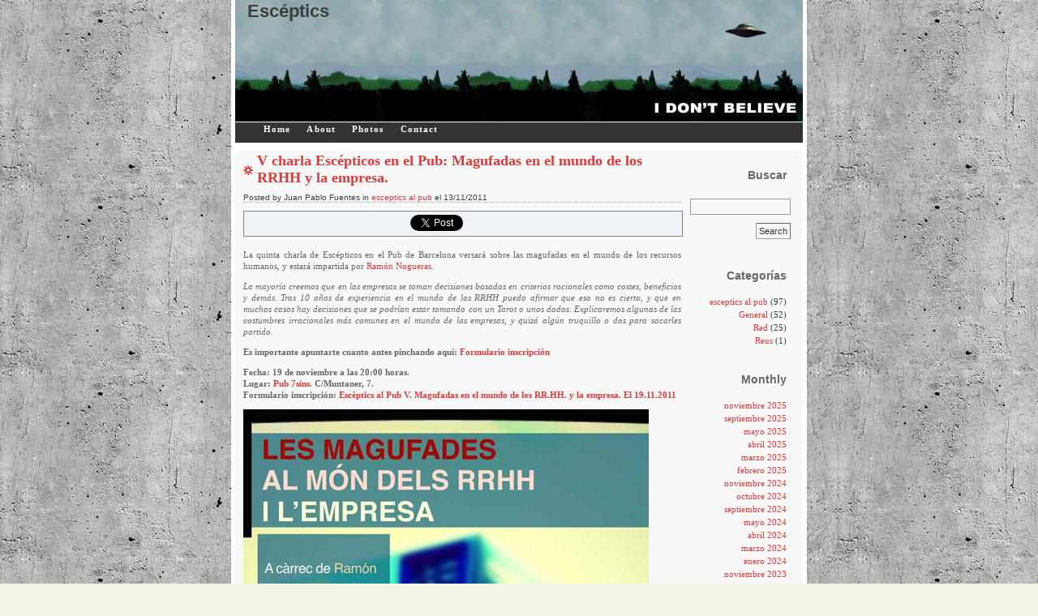

--- FILE ---
content_type: text/html; charset=UTF-8
request_url: https://www.esceptics.com/2011/11/v-charla-escepticos-en-el-pub-magufadas-en-el-mundo-de-los-rrhh-y-la-empresa/
body_size: 9533
content:
<!DOCTYPE html PUBLIC "-//W3C//DTD XHTML 1.0 Transitional//EN" "http://www.w3.org/TR/xhtml1/DTD/xhtml1-transitional.dtd">
<html xmlns="http://www.w3.org/1999/xhtml">
<head profile="http://gmpg.org/xfn/11">
<meta http-equiv="Content-Type" content="text/html; charset=UTF-8" />
<title>
Escéptics &raquo; V charla Escépticos en el Pub: Magufadas en el mundo de los RRHH y la empresa.</title>
<meta name="generator" content="WordPress 6.8.3" />
<style type="text/css" media="screen">@import url( https://www.esceptics.com/wp-content/themes/falling_dreams/style.css );</style>
<link rel="alternate" type="application/rss xml" title="RSS 2.0" href="https://www.esceptics.com/feed/" />
<link rel="alternate" type="text/xml" title="RSS .92" href="https://www.esceptics.com/feed/rss/" />
<link rel="alternate" type="application/atom xml" title="Atom 0.3" href="https://www.esceptics.com/feed/atom/" />
<link rel="pingback" href="https://www.esceptics.com/xmlrpc.php" />
	<link rel='archives' title='noviembre 2025' href='https://www.esceptics.com/2025/11/' />
	<link rel='archives' title='septiembre 2025' href='https://www.esceptics.com/2025/09/' />
	<link rel='archives' title='mayo 2025' href='https://www.esceptics.com/2025/05/' />
	<link rel='archives' title='abril 2025' href='https://www.esceptics.com/2025/04/' />
	<link rel='archives' title='marzo 2025' href='https://www.esceptics.com/2025/03/' />
	<link rel='archives' title='febrero 2025' href='https://www.esceptics.com/2025/02/' />
	<link rel='archives' title='noviembre 2024' href='https://www.esceptics.com/2024/11/' />
	<link rel='archives' title='octubre 2024' href='https://www.esceptics.com/2024/10/' />
	<link rel='archives' title='septiembre 2024' href='https://www.esceptics.com/2024/09/' />
	<link rel='archives' title='mayo 2024' href='https://www.esceptics.com/2024/05/' />
	<link rel='archives' title='abril 2024' href='https://www.esceptics.com/2024/04/' />
	<link rel='archives' title='marzo 2024' href='https://www.esceptics.com/2024/03/' />
	<link rel='archives' title='enero 2024' href='https://www.esceptics.com/2024/01/' />
	<link rel='archives' title='noviembre 2023' href='https://www.esceptics.com/2023/11/' />
	<link rel='archives' title='octubre 2023' href='https://www.esceptics.com/2023/10/' />
	<link rel='archives' title='septiembre 2023' href='https://www.esceptics.com/2023/09/' />
	<link rel='archives' title='mayo 2023' href='https://www.esceptics.com/2023/05/' />
	<link rel='archives' title='abril 2023' href='https://www.esceptics.com/2023/04/' />
	<link rel='archives' title='marzo 2023' href='https://www.esceptics.com/2023/03/' />
	<link rel='archives' title='febrero 2023' href='https://www.esceptics.com/2023/02/' />
	<link rel='archives' title='diciembre 2022' href='https://www.esceptics.com/2022/12/' />
	<link rel='archives' title='octubre 2022' href='https://www.esceptics.com/2022/10/' />
	<link rel='archives' title='septiembre 2022' href='https://www.esceptics.com/2022/09/' />
	<link rel='archives' title='mayo 2022' href='https://www.esceptics.com/2022/05/' />
	<link rel='archives' title='abril 2022' href='https://www.esceptics.com/2022/04/' />
	<link rel='archives' title='marzo 2022' href='https://www.esceptics.com/2022/03/' />
	<link rel='archives' title='noviembre 2021' href='https://www.esceptics.com/2021/11/' />
	<link rel='archives' title='septiembre 2021' href='https://www.esceptics.com/2021/09/' />
	<link rel='archives' title='octubre 2020' href='https://www.esceptics.com/2020/10/' />
	<link rel='archives' title='febrero 2020' href='https://www.esceptics.com/2020/02/' />
	<link rel='archives' title='enero 2020' href='https://www.esceptics.com/2020/01/' />
	<link rel='archives' title='noviembre 2019' href='https://www.esceptics.com/2019/11/' />
	<link rel='archives' title='octubre 2019' href='https://www.esceptics.com/2019/10/' />
	<link rel='archives' title='septiembre 2019' href='https://www.esceptics.com/2019/09/' />
	<link rel='archives' title='mayo 2019' href='https://www.esceptics.com/2019/05/' />
	<link rel='archives' title='abril 2019' href='https://www.esceptics.com/2019/04/' />
	<link rel='archives' title='marzo 2019' href='https://www.esceptics.com/2019/03/' />
	<link rel='archives' title='febrero 2019' href='https://www.esceptics.com/2019/02/' />
	<link rel='archives' title='enero 2019' href='https://www.esceptics.com/2019/01/' />
	<link rel='archives' title='noviembre 2018' href='https://www.esceptics.com/2018/11/' />
	<link rel='archives' title='octubre 2018' href='https://www.esceptics.com/2018/10/' />
	<link rel='archives' title='septiembre 2018' href='https://www.esceptics.com/2018/09/' />
	<link rel='archives' title='junio 2018' href='https://www.esceptics.com/2018/06/' />
	<link rel='archives' title='marzo 2018' href='https://www.esceptics.com/2018/03/' />
	<link rel='archives' title='febrero 2018' href='https://www.esceptics.com/2018/02/' />
	<link rel='archives' title='enero 2018' href='https://www.esceptics.com/2018/01/' />
	<link rel='archives' title='noviembre 2017' href='https://www.esceptics.com/2017/11/' />
	<link rel='archives' title='octubre 2017' href='https://www.esceptics.com/2017/10/' />
	<link rel='archives' title='septiembre 2017' href='https://www.esceptics.com/2017/09/' />
	<link rel='archives' title='mayo 2017' href='https://www.esceptics.com/2017/05/' />
	<link rel='archives' title='abril 2017' href='https://www.esceptics.com/2017/04/' />
	<link rel='archives' title='marzo 2017' href='https://www.esceptics.com/2017/03/' />
	<link rel='archives' title='febrero 2017' href='https://www.esceptics.com/2017/02/' />
	<link rel='archives' title='diciembre 2016' href='https://www.esceptics.com/2016/12/' />
	<link rel='archives' title='noviembre 2016' href='https://www.esceptics.com/2016/11/' />
	<link rel='archives' title='octubre 2016' href='https://www.esceptics.com/2016/10/' />
	<link rel='archives' title='septiembre 2016' href='https://www.esceptics.com/2016/09/' />
	<link rel='archives' title='mayo 2016' href='https://www.esceptics.com/2016/05/' />
	<link rel='archives' title='abril 2016' href='https://www.esceptics.com/2016/04/' />
	<link rel='archives' title='marzo 2016' href='https://www.esceptics.com/2016/03/' />
	<link rel='archives' title='febrero 2016' href='https://www.esceptics.com/2016/02/' />
	<link rel='archives' title='enero 2016' href='https://www.esceptics.com/2016/01/' />
	<link rel='archives' title='diciembre 2015' href='https://www.esceptics.com/2015/12/' />
	<link rel='archives' title='noviembre 2015' href='https://www.esceptics.com/2015/11/' />
	<link rel='archives' title='octubre 2015' href='https://www.esceptics.com/2015/10/' />
	<link rel='archives' title='septiembre 2015' href='https://www.esceptics.com/2015/09/' />
	<link rel='archives' title='julio 2015' href='https://www.esceptics.com/2015/07/' />
	<link rel='archives' title='junio 2015' href='https://www.esceptics.com/2015/06/' />
	<link rel='archives' title='mayo 2015' href='https://www.esceptics.com/2015/05/' />
	<link rel='archives' title='abril 2015' href='https://www.esceptics.com/2015/04/' />
	<link rel='archives' title='marzo 2015' href='https://www.esceptics.com/2015/03/' />
	<link rel='archives' title='febrero 2015' href='https://www.esceptics.com/2015/02/' />
	<link rel='archives' title='enero 2015' href='https://www.esceptics.com/2015/01/' />
	<link rel='archives' title='diciembre 2014' href='https://www.esceptics.com/2014/12/' />
	<link rel='archives' title='noviembre 2014' href='https://www.esceptics.com/2014/11/' />
	<link rel='archives' title='octubre 2014' href='https://www.esceptics.com/2014/10/' />
	<link rel='archives' title='septiembre 2014' href='https://www.esceptics.com/2014/09/' />
	<link rel='archives' title='junio 2014' href='https://www.esceptics.com/2014/06/' />
	<link rel='archives' title='mayo 2014' href='https://www.esceptics.com/2014/05/' />
	<link rel='archives' title='abril 2014' href='https://www.esceptics.com/2014/04/' />
	<link rel='archives' title='marzo 2014' href='https://www.esceptics.com/2014/03/' />
	<link rel='archives' title='enero 2014' href='https://www.esceptics.com/2014/01/' />
	<link rel='archives' title='diciembre 2013' href='https://www.esceptics.com/2013/12/' />
	<link rel='archives' title='noviembre 2013' href='https://www.esceptics.com/2013/11/' />
	<link rel='archives' title='octubre 2013' href='https://www.esceptics.com/2013/10/' />
	<link rel='archives' title='septiembre 2013' href='https://www.esceptics.com/2013/09/' />
	<link rel='archives' title='junio 2013' href='https://www.esceptics.com/2013/06/' />
	<link rel='archives' title='abril 2013' href='https://www.esceptics.com/2013/04/' />
	<link rel='archives' title='marzo 2013' href='https://www.esceptics.com/2013/03/' />
	<link rel='archives' title='febrero 2013' href='https://www.esceptics.com/2013/02/' />
	<link rel='archives' title='diciembre 2012' href='https://www.esceptics.com/2012/12/' />
	<link rel='archives' title='noviembre 2012' href='https://www.esceptics.com/2012/11/' />
	<link rel='archives' title='octubre 2012' href='https://www.esceptics.com/2012/10/' />
	<link rel='archives' title='julio 2012' href='https://www.esceptics.com/2012/07/' />
	<link rel='archives' title='junio 2012' href='https://www.esceptics.com/2012/06/' />
	<link rel='archives' title='mayo 2012' href='https://www.esceptics.com/2012/05/' />
	<link rel='archives' title='abril 2012' href='https://www.esceptics.com/2012/04/' />
	<link rel='archives' title='marzo 2012' href='https://www.esceptics.com/2012/03/' />
	<link rel='archives' title='febrero 2012' href='https://www.esceptics.com/2012/02/' />
	<link rel='archives' title='enero 2012' href='https://www.esceptics.com/2012/01/' />
	<link rel='archives' title='diciembre 2011' href='https://www.esceptics.com/2011/12/' />
	<link rel='archives' title='noviembre 2011' href='https://www.esceptics.com/2011/11/' />
	<link rel='archives' title='septiembre 2011' href='https://www.esceptics.com/2011/09/' />
	<link rel='archives' title='junio 2011' href='https://www.esceptics.com/2011/06/' />
	<link rel='archives' title='abril 2011' href='https://www.esceptics.com/2011/04/' />
	<link rel='archives' title='marzo 2011' href='https://www.esceptics.com/2011/03/' />
	<link rel='archives' title='febrero 2011' href='https://www.esceptics.com/2011/02/' />
	<link rel='archives' title='enero 2011' href='https://www.esceptics.com/2011/01/' />
	<link rel='archives' title='julio 2008' href='https://www.esceptics.com/2008/07/' />
	<link rel='archives' title='mayo 2008' href='https://www.esceptics.com/2008/05/' />
	<link rel='archives' title='marzo 2008' href='https://www.esceptics.com/2008/03/' />
	<link rel='archives' title='enero 2008' href='https://www.esceptics.com/2008/01/' />
	<link rel='archives' title='diciembre 2007' href='https://www.esceptics.com/2007/12/' />
	<link rel='archives' title='noviembre 2007' href='https://www.esceptics.com/2007/11/' />
	<link rel='archives' title='octubre 2007' href='https://www.esceptics.com/2007/10/' />
	<link rel='archives' title='septiembre 2006' href='https://www.esceptics.com/2006/09/' />
	<link rel='archives' title='agosto 2006' href='https://www.esceptics.com/2006/08/' />
	<link rel='archives' title='febrero 2006' href='https://www.esceptics.com/2006/02/' />
	<link rel='archives' title='enero 2006' href='https://www.esceptics.com/2006/01/' />
	<link rel='archives' title=' 0' href='https://www.esceptics.com/2026/01/' />
<meta name='robots' content='max-image-preview:large' />
	<style>img:is([sizes="auto" i], [sizes^="auto," i]) { contain-intrinsic-size: 3000px 1500px }</style>
	<link rel='dns-prefetch' href='//platform.twitter.com' />
<link rel='dns-prefetch' href='//apis.google.com' />
<link rel='dns-prefetch' href='//platform.linkedin.com' />
<link rel="alternate" type="application/rss+xml" title="Escéptics &raquo; Comentario V charla Escépticos en el Pub: Magufadas en el mundo de los RRHH y la empresa. del feed" href="https://www.esceptics.com/2011/11/v-charla-escepticos-en-el-pub-magufadas-en-el-mundo-de-los-rrhh-y-la-empresa/feed/" />
<script type="text/javascript">
/* <![CDATA[ */
window._wpemojiSettings = {"baseUrl":"https:\/\/s.w.org\/images\/core\/emoji\/16.0.1\/72x72\/","ext":".png","svgUrl":"https:\/\/s.w.org\/images\/core\/emoji\/16.0.1\/svg\/","svgExt":".svg","source":{"concatemoji":"https:\/\/www.esceptics.com\/wp-includes\/js\/wp-emoji-release.min.js?ver=6.8.3"}};
/*! This file is auto-generated */
!function(s,n){var o,i,e;function c(e){try{var t={supportTests:e,timestamp:(new Date).valueOf()};sessionStorage.setItem(o,JSON.stringify(t))}catch(e){}}function p(e,t,n){e.clearRect(0,0,e.canvas.width,e.canvas.height),e.fillText(t,0,0);var t=new Uint32Array(e.getImageData(0,0,e.canvas.width,e.canvas.height).data),a=(e.clearRect(0,0,e.canvas.width,e.canvas.height),e.fillText(n,0,0),new Uint32Array(e.getImageData(0,0,e.canvas.width,e.canvas.height).data));return t.every(function(e,t){return e===a[t]})}function u(e,t){e.clearRect(0,0,e.canvas.width,e.canvas.height),e.fillText(t,0,0);for(var n=e.getImageData(16,16,1,1),a=0;a<n.data.length;a++)if(0!==n.data[a])return!1;return!0}function f(e,t,n,a){switch(t){case"flag":return n(e,"\ud83c\udff3\ufe0f\u200d\u26a7\ufe0f","\ud83c\udff3\ufe0f\u200b\u26a7\ufe0f")?!1:!n(e,"\ud83c\udde8\ud83c\uddf6","\ud83c\udde8\u200b\ud83c\uddf6")&&!n(e,"\ud83c\udff4\udb40\udc67\udb40\udc62\udb40\udc65\udb40\udc6e\udb40\udc67\udb40\udc7f","\ud83c\udff4\u200b\udb40\udc67\u200b\udb40\udc62\u200b\udb40\udc65\u200b\udb40\udc6e\u200b\udb40\udc67\u200b\udb40\udc7f");case"emoji":return!a(e,"\ud83e\udedf")}return!1}function g(e,t,n,a){var r="undefined"!=typeof WorkerGlobalScope&&self instanceof WorkerGlobalScope?new OffscreenCanvas(300,150):s.createElement("canvas"),o=r.getContext("2d",{willReadFrequently:!0}),i=(o.textBaseline="top",o.font="600 32px Arial",{});return e.forEach(function(e){i[e]=t(o,e,n,a)}),i}function t(e){var t=s.createElement("script");t.src=e,t.defer=!0,s.head.appendChild(t)}"undefined"!=typeof Promise&&(o="wpEmojiSettingsSupports",i=["flag","emoji"],n.supports={everything:!0,everythingExceptFlag:!0},e=new Promise(function(e){s.addEventListener("DOMContentLoaded",e,{once:!0})}),new Promise(function(t){var n=function(){try{var e=JSON.parse(sessionStorage.getItem(o));if("object"==typeof e&&"number"==typeof e.timestamp&&(new Date).valueOf()<e.timestamp+604800&&"object"==typeof e.supportTests)return e.supportTests}catch(e){}return null}();if(!n){if("undefined"!=typeof Worker&&"undefined"!=typeof OffscreenCanvas&&"undefined"!=typeof URL&&URL.createObjectURL&&"undefined"!=typeof Blob)try{var e="postMessage("+g.toString()+"("+[JSON.stringify(i),f.toString(),p.toString(),u.toString()].join(",")+"));",a=new Blob([e],{type:"text/javascript"}),r=new Worker(URL.createObjectURL(a),{name:"wpTestEmojiSupports"});return void(r.onmessage=function(e){c(n=e.data),r.terminate(),t(n)})}catch(e){}c(n=g(i,f,p,u))}t(n)}).then(function(e){for(var t in e)n.supports[t]=e[t],n.supports.everything=n.supports.everything&&n.supports[t],"flag"!==t&&(n.supports.everythingExceptFlag=n.supports.everythingExceptFlag&&n.supports[t]);n.supports.everythingExceptFlag=n.supports.everythingExceptFlag&&!n.supports.flag,n.DOMReady=!1,n.readyCallback=function(){n.DOMReady=!0}}).then(function(){return e}).then(function(){var e;n.supports.everything||(n.readyCallback(),(e=n.source||{}).concatemoji?t(e.concatemoji):e.wpemoji&&e.twemoji&&(t(e.twemoji),t(e.wpemoji)))}))}((window,document),window._wpemojiSettings);
/* ]]> */
</script>
<link rel='stylesheet' id='tfg_style-css' href='https://www.esceptics.com/wp-content/plugins/twitter-facebook-google-plusone-share/tfg_style.css?ver=6.8.3' type='text/css' media='all' />
<style id='wp-emoji-styles-inline-css' type='text/css'>

	img.wp-smiley, img.emoji {
		display: inline !important;
		border: none !important;
		box-shadow: none !important;
		height: 1em !important;
		width: 1em !important;
		margin: 0 0.07em !important;
		vertical-align: -0.1em !important;
		background: none !important;
		padding: 0 !important;
	}
</style>
<link rel='stylesheet' id='wp-block-library-css' href='https://www.esceptics.com/wp-includes/css/dist/block-library/style.min.css?ver=6.8.3' type='text/css' media='all' />
<style id='classic-theme-styles-inline-css' type='text/css'>
/*! This file is auto-generated */
.wp-block-button__link{color:#fff;background-color:#32373c;border-radius:9999px;box-shadow:none;text-decoration:none;padding:calc(.667em + 2px) calc(1.333em + 2px);font-size:1.125em}.wp-block-file__button{background:#32373c;color:#fff;text-decoration:none}
</style>
<style id='global-styles-inline-css' type='text/css'>
:root{--wp--preset--aspect-ratio--square: 1;--wp--preset--aspect-ratio--4-3: 4/3;--wp--preset--aspect-ratio--3-4: 3/4;--wp--preset--aspect-ratio--3-2: 3/2;--wp--preset--aspect-ratio--2-3: 2/3;--wp--preset--aspect-ratio--16-9: 16/9;--wp--preset--aspect-ratio--9-16: 9/16;--wp--preset--color--black: #000000;--wp--preset--color--cyan-bluish-gray: #abb8c3;--wp--preset--color--white: #ffffff;--wp--preset--color--pale-pink: #f78da7;--wp--preset--color--vivid-red: #cf2e2e;--wp--preset--color--luminous-vivid-orange: #ff6900;--wp--preset--color--luminous-vivid-amber: #fcb900;--wp--preset--color--light-green-cyan: #7bdcb5;--wp--preset--color--vivid-green-cyan: #00d084;--wp--preset--color--pale-cyan-blue: #8ed1fc;--wp--preset--color--vivid-cyan-blue: #0693e3;--wp--preset--color--vivid-purple: #9b51e0;--wp--preset--gradient--vivid-cyan-blue-to-vivid-purple: linear-gradient(135deg,rgba(6,147,227,1) 0%,rgb(155,81,224) 100%);--wp--preset--gradient--light-green-cyan-to-vivid-green-cyan: linear-gradient(135deg,rgb(122,220,180) 0%,rgb(0,208,130) 100%);--wp--preset--gradient--luminous-vivid-amber-to-luminous-vivid-orange: linear-gradient(135deg,rgba(252,185,0,1) 0%,rgba(255,105,0,1) 100%);--wp--preset--gradient--luminous-vivid-orange-to-vivid-red: linear-gradient(135deg,rgba(255,105,0,1) 0%,rgb(207,46,46) 100%);--wp--preset--gradient--very-light-gray-to-cyan-bluish-gray: linear-gradient(135deg,rgb(238,238,238) 0%,rgb(169,184,195) 100%);--wp--preset--gradient--cool-to-warm-spectrum: linear-gradient(135deg,rgb(74,234,220) 0%,rgb(151,120,209) 20%,rgb(207,42,186) 40%,rgb(238,44,130) 60%,rgb(251,105,98) 80%,rgb(254,248,76) 100%);--wp--preset--gradient--blush-light-purple: linear-gradient(135deg,rgb(255,206,236) 0%,rgb(152,150,240) 100%);--wp--preset--gradient--blush-bordeaux: linear-gradient(135deg,rgb(254,205,165) 0%,rgb(254,45,45) 50%,rgb(107,0,62) 100%);--wp--preset--gradient--luminous-dusk: linear-gradient(135deg,rgb(255,203,112) 0%,rgb(199,81,192) 50%,rgb(65,88,208) 100%);--wp--preset--gradient--pale-ocean: linear-gradient(135deg,rgb(255,245,203) 0%,rgb(182,227,212) 50%,rgb(51,167,181) 100%);--wp--preset--gradient--electric-grass: linear-gradient(135deg,rgb(202,248,128) 0%,rgb(113,206,126) 100%);--wp--preset--gradient--midnight: linear-gradient(135deg,rgb(2,3,129) 0%,rgb(40,116,252) 100%);--wp--preset--font-size--small: 13px;--wp--preset--font-size--medium: 20px;--wp--preset--font-size--large: 36px;--wp--preset--font-size--x-large: 42px;--wp--preset--spacing--20: 0.44rem;--wp--preset--spacing--30: 0.67rem;--wp--preset--spacing--40: 1rem;--wp--preset--spacing--50: 1.5rem;--wp--preset--spacing--60: 2.25rem;--wp--preset--spacing--70: 3.38rem;--wp--preset--spacing--80: 5.06rem;--wp--preset--shadow--natural: 6px 6px 9px rgba(0, 0, 0, 0.2);--wp--preset--shadow--deep: 12px 12px 50px rgba(0, 0, 0, 0.4);--wp--preset--shadow--sharp: 6px 6px 0px rgba(0, 0, 0, 0.2);--wp--preset--shadow--outlined: 6px 6px 0px -3px rgba(255, 255, 255, 1), 6px 6px rgba(0, 0, 0, 1);--wp--preset--shadow--crisp: 6px 6px 0px rgba(0, 0, 0, 1);}:where(.is-layout-flex){gap: 0.5em;}:where(.is-layout-grid){gap: 0.5em;}body .is-layout-flex{display: flex;}.is-layout-flex{flex-wrap: wrap;align-items: center;}.is-layout-flex > :is(*, div){margin: 0;}body .is-layout-grid{display: grid;}.is-layout-grid > :is(*, div){margin: 0;}:where(.wp-block-columns.is-layout-flex){gap: 2em;}:where(.wp-block-columns.is-layout-grid){gap: 2em;}:where(.wp-block-post-template.is-layout-flex){gap: 1.25em;}:where(.wp-block-post-template.is-layout-grid){gap: 1.25em;}.has-black-color{color: var(--wp--preset--color--black) !important;}.has-cyan-bluish-gray-color{color: var(--wp--preset--color--cyan-bluish-gray) !important;}.has-white-color{color: var(--wp--preset--color--white) !important;}.has-pale-pink-color{color: var(--wp--preset--color--pale-pink) !important;}.has-vivid-red-color{color: var(--wp--preset--color--vivid-red) !important;}.has-luminous-vivid-orange-color{color: var(--wp--preset--color--luminous-vivid-orange) !important;}.has-luminous-vivid-amber-color{color: var(--wp--preset--color--luminous-vivid-amber) !important;}.has-light-green-cyan-color{color: var(--wp--preset--color--light-green-cyan) !important;}.has-vivid-green-cyan-color{color: var(--wp--preset--color--vivid-green-cyan) !important;}.has-pale-cyan-blue-color{color: var(--wp--preset--color--pale-cyan-blue) !important;}.has-vivid-cyan-blue-color{color: var(--wp--preset--color--vivid-cyan-blue) !important;}.has-vivid-purple-color{color: var(--wp--preset--color--vivid-purple) !important;}.has-black-background-color{background-color: var(--wp--preset--color--black) !important;}.has-cyan-bluish-gray-background-color{background-color: var(--wp--preset--color--cyan-bluish-gray) !important;}.has-white-background-color{background-color: var(--wp--preset--color--white) !important;}.has-pale-pink-background-color{background-color: var(--wp--preset--color--pale-pink) !important;}.has-vivid-red-background-color{background-color: var(--wp--preset--color--vivid-red) !important;}.has-luminous-vivid-orange-background-color{background-color: var(--wp--preset--color--luminous-vivid-orange) !important;}.has-luminous-vivid-amber-background-color{background-color: var(--wp--preset--color--luminous-vivid-amber) !important;}.has-light-green-cyan-background-color{background-color: var(--wp--preset--color--light-green-cyan) !important;}.has-vivid-green-cyan-background-color{background-color: var(--wp--preset--color--vivid-green-cyan) !important;}.has-pale-cyan-blue-background-color{background-color: var(--wp--preset--color--pale-cyan-blue) !important;}.has-vivid-cyan-blue-background-color{background-color: var(--wp--preset--color--vivid-cyan-blue) !important;}.has-vivid-purple-background-color{background-color: var(--wp--preset--color--vivid-purple) !important;}.has-black-border-color{border-color: var(--wp--preset--color--black) !important;}.has-cyan-bluish-gray-border-color{border-color: var(--wp--preset--color--cyan-bluish-gray) !important;}.has-white-border-color{border-color: var(--wp--preset--color--white) !important;}.has-pale-pink-border-color{border-color: var(--wp--preset--color--pale-pink) !important;}.has-vivid-red-border-color{border-color: var(--wp--preset--color--vivid-red) !important;}.has-luminous-vivid-orange-border-color{border-color: var(--wp--preset--color--luminous-vivid-orange) !important;}.has-luminous-vivid-amber-border-color{border-color: var(--wp--preset--color--luminous-vivid-amber) !important;}.has-light-green-cyan-border-color{border-color: var(--wp--preset--color--light-green-cyan) !important;}.has-vivid-green-cyan-border-color{border-color: var(--wp--preset--color--vivid-green-cyan) !important;}.has-pale-cyan-blue-border-color{border-color: var(--wp--preset--color--pale-cyan-blue) !important;}.has-vivid-cyan-blue-border-color{border-color: var(--wp--preset--color--vivid-cyan-blue) !important;}.has-vivid-purple-border-color{border-color: var(--wp--preset--color--vivid-purple) !important;}.has-vivid-cyan-blue-to-vivid-purple-gradient-background{background: var(--wp--preset--gradient--vivid-cyan-blue-to-vivid-purple) !important;}.has-light-green-cyan-to-vivid-green-cyan-gradient-background{background: var(--wp--preset--gradient--light-green-cyan-to-vivid-green-cyan) !important;}.has-luminous-vivid-amber-to-luminous-vivid-orange-gradient-background{background: var(--wp--preset--gradient--luminous-vivid-amber-to-luminous-vivid-orange) !important;}.has-luminous-vivid-orange-to-vivid-red-gradient-background{background: var(--wp--preset--gradient--luminous-vivid-orange-to-vivid-red) !important;}.has-very-light-gray-to-cyan-bluish-gray-gradient-background{background: var(--wp--preset--gradient--very-light-gray-to-cyan-bluish-gray) !important;}.has-cool-to-warm-spectrum-gradient-background{background: var(--wp--preset--gradient--cool-to-warm-spectrum) !important;}.has-blush-light-purple-gradient-background{background: var(--wp--preset--gradient--blush-light-purple) !important;}.has-blush-bordeaux-gradient-background{background: var(--wp--preset--gradient--blush-bordeaux) !important;}.has-luminous-dusk-gradient-background{background: var(--wp--preset--gradient--luminous-dusk) !important;}.has-pale-ocean-gradient-background{background: var(--wp--preset--gradient--pale-ocean) !important;}.has-electric-grass-gradient-background{background: var(--wp--preset--gradient--electric-grass) !important;}.has-midnight-gradient-background{background: var(--wp--preset--gradient--midnight) !important;}.has-small-font-size{font-size: var(--wp--preset--font-size--small) !important;}.has-medium-font-size{font-size: var(--wp--preset--font-size--medium) !important;}.has-large-font-size{font-size: var(--wp--preset--font-size--large) !important;}.has-x-large-font-size{font-size: var(--wp--preset--font-size--x-large) !important;}
:where(.wp-block-post-template.is-layout-flex){gap: 1.25em;}:where(.wp-block-post-template.is-layout-grid){gap: 1.25em;}
:where(.wp-block-columns.is-layout-flex){gap: 2em;}:where(.wp-block-columns.is-layout-grid){gap: 2em;}
:root :where(.wp-block-pullquote){font-size: 1.5em;line-height: 1.6;}
</style>
<link rel="https://api.w.org/" href="https://www.esceptics.com/wp-json/" /><link rel="alternate" title="JSON" type="application/json" href="https://www.esceptics.com/wp-json/wp/v2/posts/184" /><link rel="EditURI" type="application/rsd+xml" title="RSD" href="https://www.esceptics.com/xmlrpc.php?rsd" />
<meta name="generator" content="WordPress 6.8.3" />
<link rel="canonical" href="https://www.esceptics.com/2011/11/v-charla-escepticos-en-el-pub-magufadas-en-el-mundo-de-los-rrhh-y-la-empresa/" />
<link rel='shortlink' href='https://www.esceptics.com/?p=184' />
<link rel="alternate" title="oEmbed (JSON)" type="application/json+oembed" href="https://www.esceptics.com/wp-json/oembed/1.0/embed?url=https%3A%2F%2Fwww.esceptics.com%2F2011%2F11%2Fv-charla-escepticos-en-el-pub-magufadas-en-el-mundo-de-los-rrhh-y-la-empresa%2F" />
<link rel="alternate" title="oEmbed (XML)" type="text/xml+oembed" href="https://www.esceptics.com/wp-json/oembed/1.0/embed?url=https%3A%2F%2Fwww.esceptics.com%2F2011%2F11%2Fv-charla-escepticos-en-el-pub-magufadas-en-el-mundo-de-los-rrhh-y-la-empresa%2F&#038;format=xml" />


<!-- Facebook Like Thumbnail -->
<link rel="image_src" href="http://www.esceptics.com/wp-content/uploads/EEEPBCNV_lt.jpg" />
<!-- End Facebook Like Thumbnail -->

<script language="javascript" src="https://www.esceptics.com/wp-content/themes/falling_dreams/nicetitle.js"></script>
</head>

<body><div id="rap">

<h1 id="header" onclick="location.href='https://www.esceptics.com<a href="https://www.esceptics.com">
  Escéptics  </a></h1>
<!-- Create some pages in WP Admin, and put links here. (Ex: About, Photos, Contact etc) -->
<div id="navmenu"><a title="Escéptics" href="https://www.esceptics.com">Home</a><a title="About" href="#">About</a><a title="Photos" href="#">Photos</a><a title="Contact" href="#">Contact</a></div><div id="content">
<div class="post"> 
  <h3 class="storytitle" id="post-184"><a href="https://www.esceptics.com/2011/11/v-charla-escepticos-en-el-pub-magufadas-en-el-mundo-de-los-rrhh-y-la-empresa/" rel="bookmark" title="V charla Escépticos en el Pub: Magufadas en el mundo de los RRHH y la empresa.">
    V charla Escépticos en el Pub: Magufadas en el mundo de los RRHH y la empresa.    </a></h3>
  <div class="autor">Posted by 
    Juan Pablo Fuentes    in 
    <a href="https://www.esceptics.com/category/esceptics-al-pub/" rel="category tag">esceptics al pub</a>     el 13/11/2011  </div>
  <div class="storycontent"> 
    <div class="bottomcontainerBox" style="border:1px solid #808080;background-color:#F0F4F9;">
			<div style="float:left; width:85px;padding-right:10px; margin:4px 4px 4px 4px;height:30px;">
			<iframe src="https://www.facebook.com/plugins/like.php?href=https%3A%2F%2Fwww.esceptics.com%2F2011%2F11%2Fv-charla-escepticos-en-el-pub-magufadas-en-el-mundo-de-los-rrhh-y-la-empresa%2F&amp;layout=button_count&amp;show_faces=false&amp;width=85&amp;action=like&amp;font=verdana&amp;colorscheme=light&amp;height=21" scrolling="no" frameborder="0" allowTransparency="true" style="border:none; overflow:hidden; width:85px; height:21px;"></iframe></div>
			<div style="float:left; width:80px;padding-right:10px; margin:4px 4px 4px 4px;height:30px;">
			<g:plusone size="medium" href="https://www.esceptics.com/2011/11/v-charla-escepticos-en-el-pub-magufadas-en-el-mundo-de-los-rrhh-y-la-empresa/"></g:plusone>
			</div>
			<div style="float:left; width:95px;padding-right:10px; margin:4px 4px 4px 4px;height:30px;">
			<a href="https://twitter.com/share" class="twitter-share-button" data-url="https://www.esceptics.com/2011/11/v-charla-escepticos-en-el-pub-magufadas-en-el-mundo-de-los-rrhh-y-la-empresa/"  data-text="V charla Escépticos en el Pub: Magufadas en el mundo de los RRHH y la empresa." data-count="horizontal"></a>
			</div><div style="float:left; width:105px;padding-right:10px; margin:4px 4px 4px 4px;height:30px;"><script type="in/share" data-url="https://www.esceptics.com/2011/11/v-charla-escepticos-en-el-pub-magufadas-en-el-mundo-de-los-rrhh-y-la-empresa/" data-counter="right"></script></div>			
			<div style="float:left; width:85px;padding-right:10px; margin:4px 4px 4px 4px;height:30px;"><script src="https://www.stumbleupon.com/hostedbadge.php?s=1&amp;r=https://www.esceptics.com/2011/11/v-charla-escepticos-en-el-pub-magufadas-en-el-mundo-de-los-rrhh-y-la-empresa/"></script></div>			
			</div><div style="clear:both"></div><div style="padding-bottom:4px;"></div><p>La quinta charla de Escépticos en el Pub de Barcelona versará sobre las magufadas en el mundo de los recursos humanos, y estará impartida por <a href="http://senseiconsultores.com/about/ramon-nogueras/">Ramón Nogueras</a>.</p>
<p><i>La mayoría creemos que en las empresas se toman decisiones basadas en criterios racionales como costes, beneficios y demás. Tras 10 años de experiencia en el mundo de los RRHH puedo afirmar que eso no es cierto, y que en muchos casos hay decisiones que se podrían estar tomando con un Tarot o unos dados. Explicaremos algunas de las costumbres irracionales más comunes en el mundo de las empresas, y quizá algún truquillo o dos para sacarles partido.</i></p>
<p><b>Es importante apuntarte cuanto antes pinchando aquí: <a href="https://docs.google.com/spreadsheet/viewform?hl=es&#038;formkey=dGFNMFF6WkJZNFEybVd5TmsyY09hcWc6MA">Formulario inscripción</a></p>
<p>Fecha: 19 de noviembre a las 20:00 horas.<br />
Lugar: <a href="http://www.7sinsbar.com">Pub 7sins</a>. C/Muntaner, 7.<br />
Formulario inscripción: <a href="https://docs.google.com/spreadsheet/viewform?hl=es&#038;formkey=dGFNMFF6WkJZNFEybVd5TmsyY09hcWc6MA">Escèptics al Pub V. Magufadas en el mundo de los RR.HH. y la empresa. El 19.11.2011</a></b></p>
<p><a href="http://www.esceptics.com/wp-content/uploads/EEEPBCNV_lt.jpg"><img fetchpriority="high" decoding="async" src="http://www.esceptics.com/wp-content/uploads/EEEPBCNV_lt.jpg" alt="" title="EEEPBCNV_lt" width="500" height="708" class="alignnone size-full wp-image-187" srcset="https://www.esceptics.com/wp-content/uploads/EEEPBCNV_lt.jpg 500w, https://www.esceptics.com/wp-content/uploads/EEEPBCNV_lt-211x300.jpg 211w" sizes="(max-width: 500px) 100vw, 500px" /></a></p>
  </div>
  <div class="feedback"> 
        <a href="https://www.esceptics.com/2011/11/v-charla-escepticos-en-el-pub-magufadas-en-el-mundo-de-los-rrhh-y-la-empresa/#respond">0 Comments</a>  </div>
  <!--
	<rdf:RDF xmlns:rdf="http://www.w3.org/1999/02/22-rdf-syntax-ns#"
			xmlns:dc="http://purl.org/dc/elements/1.1/"
			xmlns:trackback="http://madskills.com/public/xml/rss/module/trackback/">
		<rdf:Description rdf:about="https://www.esceptics.com/2011/11/v-charla-escepticos-en-el-pub-magufadas-en-el-mundo-de-los-rrhh-y-la-empresa/"
    dc:identifier="https://www.esceptics.com/2011/11/v-charla-escepticos-en-el-pub-magufadas-en-el-mundo-de-los-rrhh-y-la-empresa/"
    dc:title="V charla Escépticos en el Pub: Magufadas en el mundo de los RRHH y la empresa."
    trackback:ping="https://www.esceptics.com/2011/11/v-charla-escepticos-en-el-pub-magufadas-en-el-mundo-de-los-rrhh-y-la-empresa/trackback/" />
</rdf:RDF>	-->
</div>
<!-- If comments are open, but there are no comments. -->
<h4 id="postcomment">
  Leave a reply</h4>
<form action="https://www.esceptics.com/wp-comments-post.php" method="post" id="commentform">
    <p>
    <input type="text" name="author" id="author" value="" size="22" tabindex="1" />
    <label for="author"><small>Name 
    (required)    </small></label>
  </p>
  <p>
    <input type="text" name="email" id="email" value="" size="22" tabindex="2" />
    <label for="email"><small>Mail (will not be published) 
    (required)    </small></label>
  </p>
  <p>
    <input type="text" name="url" id="url" value="" size="22" tabindex="3" />
    <label for="url"><small>Website</small></label>
  </p>
    <!--<p><small><strong>XHTML:</strong> You can use these tags: &lt;a href=&quot;&quot; title=&quot;&quot;&gt; &lt;abbr title=&quot;&quot;&gt; &lt;acronym title=&quot;&quot;&gt; &lt;b&gt; &lt;blockquote cite=&quot;&quot;&gt; &lt;cite&gt; &lt;code&gt; &lt;del datetime=&quot;&quot;&gt; &lt;em&gt; &lt;i&gt; &lt;q cite=&quot;&quot;&gt; &lt;s&gt; &lt;strike&gt; &lt;strong&gt; </small></p>-->
  <script type="text/javascript">

function grin(tag) {
	var myField;
	if (document.getElementById('content') && document.getElementById('content').type == 'textarea') {
		myField = document.getElementById('content');
	}
	else if (document.getElementById('comment') && document.getElementById('comment').type == 'textarea') {
		myField = document.getElementById('comment');
	}
	else {
		return false;
	}
	if (document.selection) {
		myField.focus();
		sel = document.selection.createRange();
		sel.text = tag;
		myField.focus();
	}
	else if (myField.selectionStart || myField.selectionStart == '0') {
		var startPos = myField.selectionStart;
		var endPos = myField.selectionEnd;
		var cursorPos = endPos;
		myField.value = myField.value.substring(0, startPos)
					  + tag
					  + myField.value.substring(endPos, myField.value.length);
		cursorPos += tag.length;
		myField.focus();
		myField.selectionStart = cursorPos;
		myField.selectionEnd = cursorPos;
	}
	else {
		myField.value += tag;
		myField.focus();
	}
}

</script>
  
  <br />
  <p> 
    <textarea name="comment" id="comment" cols="100%" rows="6" tabindex="4"></textarea>
  </p>
  <p>
    <input name="submit" type="submit" id="submit" tabindex="5" value="Submit Comment" />
    <input type="hidden" name="comment_post_ID" value="184" />
  </p>
  <p style="display: none;"><input type="hidden" id="akismet_comment_nonce" name="akismet_comment_nonce" value="3e1d61fa33" /></p><p style="display: none !important;" class="akismet-fields-container" data-prefix="ak_"><label>&#916;<textarea name="ak_hp_textarea" cols="45" rows="8" maxlength="100"></textarea></label><input type="hidden" id="ak_js_1" name="ak_js" value="96"/><script>document.getElementById( "ak_js_1" ).setAttribute( "value", ( new Date() ).getTime() );</script></p></form>

<!-- begin footer --></div>
 <!-- begin sidebar -->
<div id="side"> 
  <ul>
      <li id="search">
	<label for="s">
      <h2>
        Buscar      </h2></label>
      <form id="searchform" method="get" action="https://www.esceptics.com/index.php">
        <div> 
          <input type="text" name="s" size="18" />
          <br>
          <input type="submit" id="submit" name="Submit" value="Search" />
        </div>
      </form>
    </li>
    <li id="categories">
      <h2>
        Categorías      </h2>
      <ul>
        	<li class="cat-item cat-item-7"><a href="https://www.esceptics.com/category/esceptics-al-pub/">esceptics al pub</a> (97)
</li>
	<li class="cat-item cat-item-1"><a href="https://www.esceptics.com/category/general/">General</a> (52)
</li>
	<li class="cat-item cat-item-2"><a href="https://www.esceptics.com/category/red/" title="Red EscÃ©ptica">Red</a> (25)
</li>
	<li class="cat-item cat-item-10"><a href="https://www.esceptics.com/category/reus/">Reus</a> (1)
</li>
      </ul>
    </li>

    <li id="archives">
      <h2>
        Monthly      </h2>
      <ul>
        	<li><a href='https://www.esceptics.com/2025/11/'>noviembre 2025</a></li>
	<li><a href='https://www.esceptics.com/2025/09/'>septiembre 2025</a></li>
	<li><a href='https://www.esceptics.com/2025/05/'>mayo 2025</a></li>
	<li><a href='https://www.esceptics.com/2025/04/'>abril 2025</a></li>
	<li><a href='https://www.esceptics.com/2025/03/'>marzo 2025</a></li>
	<li><a href='https://www.esceptics.com/2025/02/'>febrero 2025</a></li>
	<li><a href='https://www.esceptics.com/2024/11/'>noviembre 2024</a></li>
	<li><a href='https://www.esceptics.com/2024/10/'>octubre 2024</a></li>
	<li><a href='https://www.esceptics.com/2024/09/'>septiembre 2024</a></li>
	<li><a href='https://www.esceptics.com/2024/05/'>mayo 2024</a></li>
	<li><a href='https://www.esceptics.com/2024/04/'>abril 2024</a></li>
	<li><a href='https://www.esceptics.com/2024/03/'>marzo 2024</a></li>
	<li><a href='https://www.esceptics.com/2024/01/'>enero 2024</a></li>
	<li><a href='https://www.esceptics.com/2023/11/'>noviembre 2023</a></li>
	<li><a href='https://www.esceptics.com/2023/10/'>octubre 2023</a></li>
	<li><a href='https://www.esceptics.com/2023/09/'>septiembre 2023</a></li>
	<li><a href='https://www.esceptics.com/2023/05/'>mayo 2023</a></li>
	<li><a href='https://www.esceptics.com/2023/04/'>abril 2023</a></li>
	<li><a href='https://www.esceptics.com/2023/03/'>marzo 2023</a></li>
	<li><a href='https://www.esceptics.com/2023/02/'>febrero 2023</a></li>
	<li><a href='https://www.esceptics.com/2022/12/'>diciembre 2022</a></li>
	<li><a href='https://www.esceptics.com/2022/10/'>octubre 2022</a></li>
	<li><a href='https://www.esceptics.com/2022/09/'>septiembre 2022</a></li>
	<li><a href='https://www.esceptics.com/2022/05/'>mayo 2022</a></li>
	<li><a href='https://www.esceptics.com/2022/04/'>abril 2022</a></li>
	<li><a href='https://www.esceptics.com/2022/03/'>marzo 2022</a></li>
	<li><a href='https://www.esceptics.com/2021/11/'>noviembre 2021</a></li>
	<li><a href='https://www.esceptics.com/2021/09/'>septiembre 2021</a></li>
	<li><a href='https://www.esceptics.com/2020/10/'>octubre 2020</a></li>
	<li><a href='https://www.esceptics.com/2020/02/'>febrero 2020</a></li>
	<li><a href='https://www.esceptics.com/2020/01/'>enero 2020</a></li>
	<li><a href='https://www.esceptics.com/2019/11/'>noviembre 2019</a></li>
	<li><a href='https://www.esceptics.com/2019/10/'>octubre 2019</a></li>
	<li><a href='https://www.esceptics.com/2019/09/'>septiembre 2019</a></li>
	<li><a href='https://www.esceptics.com/2019/05/'>mayo 2019</a></li>
	<li><a href='https://www.esceptics.com/2019/04/'>abril 2019</a></li>
	<li><a href='https://www.esceptics.com/2019/03/'>marzo 2019</a></li>
	<li><a href='https://www.esceptics.com/2019/02/'>febrero 2019</a></li>
	<li><a href='https://www.esceptics.com/2019/01/'>enero 2019</a></li>
	<li><a href='https://www.esceptics.com/2018/11/'>noviembre 2018</a></li>
	<li><a href='https://www.esceptics.com/2018/10/'>octubre 2018</a></li>
	<li><a href='https://www.esceptics.com/2018/09/'>septiembre 2018</a></li>
	<li><a href='https://www.esceptics.com/2018/06/'>junio 2018</a></li>
	<li><a href='https://www.esceptics.com/2018/03/'>marzo 2018</a></li>
	<li><a href='https://www.esceptics.com/2018/02/'>febrero 2018</a></li>
	<li><a href='https://www.esceptics.com/2018/01/'>enero 2018</a></li>
	<li><a href='https://www.esceptics.com/2017/11/'>noviembre 2017</a></li>
	<li><a href='https://www.esceptics.com/2017/10/'>octubre 2017</a></li>
	<li><a href='https://www.esceptics.com/2017/09/'>septiembre 2017</a></li>
	<li><a href='https://www.esceptics.com/2017/05/'>mayo 2017</a></li>
	<li><a href='https://www.esceptics.com/2017/04/'>abril 2017</a></li>
	<li><a href='https://www.esceptics.com/2017/03/'>marzo 2017</a></li>
	<li><a href='https://www.esceptics.com/2017/02/'>febrero 2017</a></li>
	<li><a href='https://www.esceptics.com/2016/12/'>diciembre 2016</a></li>
	<li><a href='https://www.esceptics.com/2016/11/'>noviembre 2016</a></li>
	<li><a href='https://www.esceptics.com/2016/10/'>octubre 2016</a></li>
	<li><a href='https://www.esceptics.com/2016/09/'>septiembre 2016</a></li>
	<li><a href='https://www.esceptics.com/2016/05/'>mayo 2016</a></li>
	<li><a href='https://www.esceptics.com/2016/04/'>abril 2016</a></li>
	<li><a href='https://www.esceptics.com/2016/03/'>marzo 2016</a></li>
	<li><a href='https://www.esceptics.com/2016/02/'>febrero 2016</a></li>
	<li><a href='https://www.esceptics.com/2016/01/'>enero 2016</a></li>
	<li><a href='https://www.esceptics.com/2015/12/'>diciembre 2015</a></li>
	<li><a href='https://www.esceptics.com/2015/11/'>noviembre 2015</a></li>
	<li><a href='https://www.esceptics.com/2015/10/'>octubre 2015</a></li>
	<li><a href='https://www.esceptics.com/2015/09/'>septiembre 2015</a></li>
	<li><a href='https://www.esceptics.com/2015/07/'>julio 2015</a></li>
	<li><a href='https://www.esceptics.com/2015/06/'>junio 2015</a></li>
	<li><a href='https://www.esceptics.com/2015/05/'>mayo 2015</a></li>
	<li><a href='https://www.esceptics.com/2015/04/'>abril 2015</a></li>
	<li><a href='https://www.esceptics.com/2015/03/'>marzo 2015</a></li>
	<li><a href='https://www.esceptics.com/2015/02/'>febrero 2015</a></li>
	<li><a href='https://www.esceptics.com/2015/01/'>enero 2015</a></li>
	<li><a href='https://www.esceptics.com/2014/12/'>diciembre 2014</a></li>
	<li><a href='https://www.esceptics.com/2014/11/'>noviembre 2014</a></li>
	<li><a href='https://www.esceptics.com/2014/10/'>octubre 2014</a></li>
	<li><a href='https://www.esceptics.com/2014/09/'>septiembre 2014</a></li>
	<li><a href='https://www.esceptics.com/2014/06/'>junio 2014</a></li>
	<li><a href='https://www.esceptics.com/2014/05/'>mayo 2014</a></li>
	<li><a href='https://www.esceptics.com/2014/04/'>abril 2014</a></li>
	<li><a href='https://www.esceptics.com/2014/03/'>marzo 2014</a></li>
	<li><a href='https://www.esceptics.com/2014/01/'>enero 2014</a></li>
	<li><a href='https://www.esceptics.com/2013/12/'>diciembre 2013</a></li>
	<li><a href='https://www.esceptics.com/2013/11/'>noviembre 2013</a></li>
	<li><a href='https://www.esceptics.com/2013/10/'>octubre 2013</a></li>
	<li><a href='https://www.esceptics.com/2013/09/'>septiembre 2013</a></li>
	<li><a href='https://www.esceptics.com/2013/06/'>junio 2013</a></li>
	<li><a href='https://www.esceptics.com/2013/04/'>abril 2013</a></li>
	<li><a href='https://www.esceptics.com/2013/03/'>marzo 2013</a></li>
	<li><a href='https://www.esceptics.com/2013/02/'>febrero 2013</a></li>
	<li><a href='https://www.esceptics.com/2012/12/'>diciembre 2012</a></li>
	<li><a href='https://www.esceptics.com/2012/11/'>noviembre 2012</a></li>
	<li><a href='https://www.esceptics.com/2012/10/'>octubre 2012</a></li>
	<li><a href='https://www.esceptics.com/2012/07/'>julio 2012</a></li>
	<li><a href='https://www.esceptics.com/2012/06/'>junio 2012</a></li>
	<li><a href='https://www.esceptics.com/2012/05/'>mayo 2012</a></li>
	<li><a href='https://www.esceptics.com/2012/04/'>abril 2012</a></li>
	<li><a href='https://www.esceptics.com/2012/03/'>marzo 2012</a></li>
	<li><a href='https://www.esceptics.com/2012/02/'>febrero 2012</a></li>
	<li><a href='https://www.esceptics.com/2012/01/'>enero 2012</a></li>
	<li><a href='https://www.esceptics.com/2011/12/'>diciembre 2011</a></li>
	<li><a href='https://www.esceptics.com/2011/11/'>noviembre 2011</a></li>
	<li><a href='https://www.esceptics.com/2011/09/'>septiembre 2011</a></li>
	<li><a href='https://www.esceptics.com/2011/06/'>junio 2011</a></li>
	<li><a href='https://www.esceptics.com/2011/04/'>abril 2011</a></li>
	<li><a href='https://www.esceptics.com/2011/03/'>marzo 2011</a></li>
	<li><a href='https://www.esceptics.com/2011/02/'>febrero 2011</a></li>
	<li><a href='https://www.esceptics.com/2011/01/'>enero 2011</a></li>
	<li><a href='https://www.esceptics.com/2008/07/'>julio 2008</a></li>
	<li><a href='https://www.esceptics.com/2008/05/'>mayo 2008</a></li>
	<li><a href='https://www.esceptics.com/2008/03/'>marzo 2008</a></li>
	<li><a href='https://www.esceptics.com/2008/01/'>enero 2008</a></li>
	<li><a href='https://www.esceptics.com/2007/12/'>diciembre 2007</a></li>
	<li><a href='https://www.esceptics.com/2007/11/'>noviembre 2007</a></li>
	<li><a href='https://www.esceptics.com/2007/10/'>octubre 2007</a></li>
	<li><a href='https://www.esceptics.com/2006/09/'>septiembre 2006</a></li>
	<li><a href='https://www.esceptics.com/2006/08/'>agosto 2006</a></li>
	<li><a href='https://www.esceptics.com/2006/02/'>febrero 2006</a></li>
	<li><a href='https://www.esceptics.com/2006/01/'>enero 2006</a></li>
	<li><a href='https://www.esceptics.com/2026/01/'> 0</a></li>
      </ul>
    </li>
	  <li id="linkcat-3" class="linkcat"><h2>Blogroll</h2>
	<ul>
<li><a href="http://www.arp-sapc.org/" title="Sociedad para el avance del pensamiento crÃ­tico (Última actualización January 1, 1970 1:00 am)">Arp-Sapc</a></li>
<li><a href="http://escepticos.blogalia.com/" title="Blog para el Avance del Pensamiento CrÃ­tico (Última actualización January 1, 1970 1:00 am)">BitacorARP</a></li>
<li><a href="http://www.el-esceptico.org/" title="Revista para el fomento de la razÃ³n y la ciencia (Última actualización January 1, 1970 1:00 am)">El escÃ©ptico</a></li>
<li><a href="http://digital.el-esceptico.org/" title="BoletÃ­n electrÃ³nico para el avance de la ciencia y el pensamiento crÃ­tico (Última actualización January 1, 1970 1:00 am)">EscÃ©ptico digital</a></li>
<li><a href="http://www.arp-sapc.org/sobrearp/red.html" title="RelaciÃ³n de asociaciones escÃ©pticas en todo el mundo (Última actualización January 1, 1970 1:00 am)">Red EscÃ©ptica Internacional</a></li>

	</ul>
</li>
 	
 <li id="meta">
      <h2>
        Meta      </h2>
	  <ul>
	  <li><a href="https://www.esceptics.com/feed/"><img src="https://www.esceptics.com/wp-content/themes/falling_dreams/images/rss.gif" width="80" height="15" border="0" alt="Subscribe to RSS feed"/></a></li>	  
	  <li><a href="https://www.esceptics.com/comments/feed/"><img src="https://www.esceptics.com/wp-content/themes/falling_dreams/images/rsscomments.gif" width="80" height="15" border="0" alt="The latest comments to all posts in RSS"/></a></li>
	  <li><a href="Escéptics"><img src="https://www.esceptics.com/wp-content/themes/falling_dreams/images/atom.gif" width="80" height="15" border="0"/ alt="Subscribe to Atom feed"/></a></li>
      <li><a href="http://www.wordpress.org"><img src="https://www.esceptics.com/wp-content/themes/falling_dreams/images/wordpress.gif" width="80" height="15" border="0" alt="Powered by WordPress; state-of-the-art semantic personal publishing platform."/></a></li>
	  <li><a href="http://www.mozilla.org/products/firefox/"><img src="https://www.esceptics.com/wp-content/themes/falling_dreams/images/firefox.gif" width="80" height="15" border="0" alt="Firefox - Rediscover the web"/></a></li>
	  </ul>
    </li>
  </ul>
</div>
<!-- end sidebar --><!-- Please leave current credits intact and on display -->
<div id="footer"> 
  Powered by <a href="http://wordpress.org">WordPress</a> with 
  Falling Dreams Theme design by <a href="http://teo.esuper.ro">Razvan Teodorescu</a>. 
  <!-- 25 queries. 
  0,229  seconds. --> </div>
<script type="speculationrules">
{"prefetch":[{"source":"document","where":{"and":[{"href_matches":"\/*"},{"not":{"href_matches":["\/wp-*.php","\/wp-admin\/*","\/wp-content\/uploads\/*","\/wp-content\/*","\/wp-content\/plugins\/*","\/wp-content\/themes\/falling_dreams\/*","\/*\\?(.+)"]}},{"not":{"selector_matches":"a[rel~=\"nofollow\"]"}},{"not":{"selector_matches":".no-prefetch, .no-prefetch a"}}]},"eagerness":"conservative"}]}
</script>
<script type="text/javascript" src="https://platform.twitter.com/widgets.js?ver=6.8.3" id="twitter_facebook_share_twitter-js"></script>
<script type="text/javascript" src="https://apis.google.com/js/plusone.js?ver=6.8.3" id="twitter_facebook_share_google-js"></script>
<script type="text/javascript" src="https://platform.linkedin.com/in.js?ver=6.8.3" id="twitter_facebook_share_linkedin-js"></script>
<script defer type="text/javascript" src="https://www.esceptics.com/wp-content/plugins/akismet/_inc/akismet-frontend.js?ver=1762158604" id="akismet-frontend-js"></script>
</body>
</html>

--- FILE ---
content_type: text/html; charset=utf-8
request_url: https://accounts.google.com/o/oauth2/postmessageRelay?parent=https%3A%2F%2Fwww.esceptics.com&jsh=m%3B%2F_%2Fscs%2Fabc-static%2F_%2Fjs%2Fk%3Dgapi.lb.en.2kN9-TZiXrM.O%2Fd%3D1%2Frs%3DAHpOoo_B4hu0FeWRuWHfxnZ3V0WubwN7Qw%2Fm%3D__features__
body_size: 162
content:
<!DOCTYPE html><html><head><title></title><meta http-equiv="content-type" content="text/html; charset=utf-8"><meta http-equiv="X-UA-Compatible" content="IE=edge"><meta name="viewport" content="width=device-width, initial-scale=1, minimum-scale=1, maximum-scale=1, user-scalable=0"><script src='https://ssl.gstatic.com/accounts/o/2580342461-postmessagerelay.js' nonce="ht2acLZG0v1WqqAVHU8tlQ"></script></head><body><script type="text/javascript" src="https://apis.google.com/js/rpc:shindig_random.js?onload=init" nonce="ht2acLZG0v1WqqAVHU8tlQ"></script></body></html>

--- FILE ---
content_type: text/css
request_url: https://www.esceptics.com/wp-content/themes/falling_dreams/style.css
body_size: 1861
content:
/*  
Theme Name: Falling Dreams
Theme URI: http://teo.esuper.ro/
Description: Falling Dreams is a Theme for WordPress 1.5. Made by <a href="http://teo.esuper.ro">Razvan Teodorescu</a>.
Version: 1.0
Author: Razvan Teodorescu
Author URI: http://teo.esuper.ro/

This theme was designed and built by Razvan Teodorescu,
whose blog you will find at http://teo.esuper.ro/
The CSS, XHTML and design is released under GPL:
http://www.opensource.org/licenses/gpl-license.php
Feel free to contact me if you have questions,my email: razvan.teodorescu@gmail.com
*/

a:link {
	color: #DE3A3A;
	text-decoration: none;
}

a:visited {
	color: #DE3A3A;
	text-decoration: none;
}

a:hover {
	color: #000000;
}

blockquote {
	color: #336633;
	font-style: italic;
}

body {
	background-attachment: fixed;
	background-color: #F3F4E6;
	background-image: url(images/fundal.jpg);
	color: #3D3D3D;
	font-family: Georgia, "Times New Roman", Times, serif;
	font-size: 11px;
	margin: 0px auto;
	padding: 0px;
	text-align: center;
}

cite {
	color: #333333;
	font-size: 10px;
	font-style: normal;
	padding-bottom: 4px;
}

div.nicetitle {
	background: url(images/background.png); /* Mozilla proprietary */
	color: #FFFFFF;
	font-family: Verdana, Helvetica, Arial, sans-serif;
	font-size: 13px;
	font-weight: bold;
	left: 0px;
	-moz-border-radius: 12px;
	padding: 4px;
	position: absolute;
	top: 0px;
	width: 25em;
}

div.nicetitle p {
	margin: 0;
	padding: 0 3px;
}

div.nicetitle p.destination {
	font-size: 9px;
	padding-top: 3px;
	text-align: left;
}

form {
	color: #000000;
	margin: 0px;
	padding: 0px;
}

h2 {
	font-size: 11px;
	font-weight: normal;
}

h3 {
	font-size: 21px;
	margin: 0px;
	padding: 0px 0px 3px;
}

h3 a {
	color: #0066FF;
}

h4 {
	color: #3D3D3D;
	font-family: Georgia, Arial, Helvetica, sans-serif;
	font-size: 18px;
	font-weight: normal;
}

input {
	background: #F8F8F8;
	border-color: #999999;
	border-style: solid;
	border-width: 1px;
	color: #333333;
	font-family: Georgia, Arial, Helvetica, sans-serif;
	font-size: 11px;
	margin: 5px;
	padding: 3px;
}

li#about {
	color: #666666;
	font-size: 10px;
}

p.comment_meta {
	font-size: .9em;
	margin: 0 0 10px 10px;
}

select {
	border: 1px solid #003300;
	color: #333333;
	font-family: Arial, Helvetica, sans-serif;
	margin: 5px;
	padding-left: 3px;
}

textarea {
	background: #FFFFFF;
	border: 1px solid #999999;
	color: #333333;
	font-family: Georgia, Arial, Helvetica, sans-serif;
	font-size: 11px;
	font-variant: normal;
	margin: 5px;
	margin: 5px;
	padding: 3px;
	padding: 3px;
	width: 95%;
}

textarea:hover {
	background: #FFFFFF;
}

.autor {
	border-bottom: 1px dotted #999999;
	color: #3D3D3D;
	font-family: Verdana, Geneva, Arial, Helvetica, sans-serif;
	font-size: 10px;
}

.commentlist {
	margin: 0;
	padding: 0;
}

.commentlist li {
	background: #F0F0F0;
	border: 1px solid #CCCCCC;
	color: #3D3D3D;
	list-style: none;
	margin: 10px;
	padding: 10px 10px 0 10px;
}

.commentlist li:hover {
	border: 1px solid #CCCCCC;
}

.data{
	color: #3D3D3D;
	font-family: Georgia, Arial, Helvetica, sans-serif;
	font-size: 20px;
	margin-top: 20px;
	text-align: right;
}

.feedback {
	background-color: #EEEEEE;
	margin-bottom: 12px;
	padding: 3px;
}

.image-align-left {
	float: left;
	padding: 4px;
}

.image-align-right {
	float: right;
	padding: 4px;
}

.meta {
	color: #999999;
	float: left;
	font-size: 10px;
}

.storycontent {
	line-height: 130%;
	padding-top: 10px;
}

.storytitle {
	background-image: url(images/titlu.gif);
	background-position: left;
	background-repeat: no-repeat;
	font-family: Georgia, "Times New Roman", Times, serif;
	font-size: 18px;
	font-weight: bold;
	margin-bottom: 5px;
	padding-left: 17px;
	padding-top: 2px;
	text-align: left;
}

.storytitle a:link, .storytitle a:visited {
	color: #DE3A3A;
	text-decoration: none;
}

.storytitle a:hover {
	background-color: #DE3A3A;
	color: #FFFFFF;
	text-decoration: none;
}

#content {
	color: #666666;
	float: left;
	height: auto;
	margin: 0px;
	padding-bottom: 10px;
	padding-left: 10px;
	padding-right: 0px;
	padding-top: 0px;
	text-align: justify;
	width: 540px;
}

#footer {
	background-color: #000000;
	border-bottom-color: #000000;
	border-bottom-style: outset;
	border-bottom-width: 5px;
	border-top-color: #000000;
	border-top-style: solid;
	border-top-width: 1px;
	clear: both;
	color: #666666;
	font-size: 10px;
	font-variant: normal;
	font-weight: normal;
	height: 15px;
	line-height: 130%;
	margin: 0px;
	padding-bottom: 3px;
	padding-left: 8px;
	padding-right: 3px;
	padding-top: 10px;
	width: 700px;
}

#footer a:link, #footer a:visited {
	color: #666666;
	text-decoration: underline;
}

#footer a:hover {
	color: #999999;
	text-decoration: overline;
}

#header {
	background-image: url(images/logo.jpg);
	background-repeat: no-repeat;
	font-family: "Trebuchet MS", verdana, arial, helvetica;
	height: 150px;
	margin: 0px;
	padding-left: 15px;
	padding-top: 1px;
	text-align: left;
	vertical-align: bottom;
}

#header a:link, #header a:visited {
	color: #FFFFFF;
	font-size: 24px;
}

#header a:hover {
	color: #FFFFFF;
}

#menu {
	width: 450px;
}

#menu ul {
	list-style-type: none;
}

#menu ul li {
	border-bottom-color: #CCCCCC;
	border-bottom-style: dashed;
	border-bottom-width: 1px;
	padding-bottom: 10px;
	padding-left: 10px;
	padding-top: 10px;
}

#menu ul ul {
	list-style-type: none;
}

#menu ul ul li {
	border: none;
	list-style-type: none;
	margin: 0px 0px 0px -10px;
	padding-bottom: 2px;
	padding-top: 2px;
}

#navmenu {
	background-image: url(images/meniu.jpg);
	background-repeat:repeat-x;
	color: #FFFFFF;
	font-family: Georgia, "Times New Roman", Times, serif;
	font-size: 11px;
	font-variant: small-caps;
	font-weight: bold;
	height: 30px;
	letter-spacing: .1em;
	margin: 0px;
	padding-bottom: 3px;
	padding-left: 25px;
	padding-right: 3px;
	padding-top: 2px;
	text-align: left;
	text-decoration: none;
}

#navmenu a:link, #navmenu a:visited {
	color: #FFFFFF;
	font-variant: normal;
	font-weight: bold;
	padding-bottom: 3px;
	padding-left: 10px;
	padding-right: 10px;
	padding-top: 5px;
	text-decoration: none;
}

#navmenu a:hover {
	background-color: #DE3A3A;
	color: #FFFFFF;
	text-decoration: none;
}

#rap {
	background-color: #F8F8F8;
	border-left-color: #FFFFFF;
	border-left-style: solid;
	border-left-width: 5px;
	border-right-color: #FFFFFF;
	border-right-style: solid;
	border-right-width: 5px;
	margin-bottom: 0px;
	margin-left: auto;
	margin-right: auto;
	margin-top: 0px;
	padding: 0px;
	text-align: center;
	width: 700px;
}

#side {
	float: right;
	left: -10px;
	margin: 0px -10px 0px 0px;
	padding: 0px 0px 0px -50px;
	position: relative;
	text-align: left;
	width: 160px;
}

#side h2 {
	color: #666666;
	font-family: Georgia, Arial, Helvetica, sans-serif;
	font-size: 14px;
	font-weight: bold;
	height: 30px;
	margin: 0px;
	padding-bottom: 2px;
	padding-right: 10px;
	padding-top: 12px;
	text-align: right;
}

#side ul {
	list-style-type: none;
	margin: 0px 0px 0px -10px;
	padding: 0px;
	padding-right: 10px;
	text-align: right;
}

#side ul li {
	padding-bottom: 10px;
	padding-left: 10px;
	padding-top: 10px;
	text-align: right;
}

#side ul ul {
	list-style-type: none;
	margin: 0px 0px 0px 5px;
	padding: 0px;
	text-align: right;
}

#side ul ul li {
	border: none;
	list-style-type: none;
	margin: 0px 0px 0px -10px;
	padding-bottom: 2px;
	padding-right: 10px;
	padding-top: 2px;
	text-align: right;
}

#submit {
	border-bottom-color: #999999;
	border-bottom-style: solid;
	border-bottom-width: 1px;
	border-left-color: #999999;
	border-left-style: solid;
	border-left-width: 1px;
	border-right-color: #666666;
	border-right-style: solid;
	border-right-width: 1px;
	border-top-color: #666666;
	border-top-style: solid;
	border-top-width: 1px;
}

#submit:hover {
	border-bottom-color: #666666;
	border-bottom-style: solid;
	border-bottom-width: 1px;
	border-left-color: #666666;
	border-left-style: solid;
	border-left-width: 1px;
	border-right-color: #999999;
	border-right-style: solid;
	border-right-width: 1px;
	border-top-color: #999999;
	border-top-style: solid;
	border-top-width: 1px;
	cursor: hand;
}

#subnav {
	color: #999999;
	float: right;
	margin-right: 5px;
	margin-top: -20px;
}

#subnav a:link, #subnav a:visited {
	color: #666666;
	font-size: 9px;
	font-weight: normal;
	text-transform: uppercase;
}

#subnav a:hover {
	color: #000000;
}
